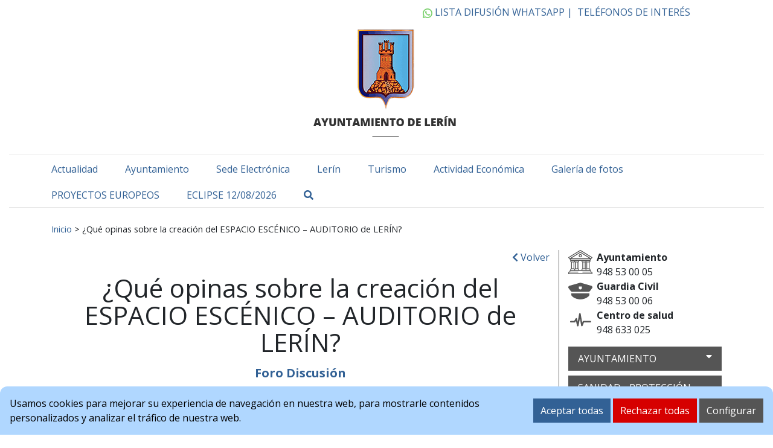

--- FILE ---
content_type: text/html; charset=UTF-8
request_url: https://www.lerin.es/que-opinas-sobre-la-creacion-del-espacio-escenico-auditorio-de-lerin/
body_size: 15521
content:
<!DOCTYPE html><html
lang=es-ES><head><style>img.lazy{min-height:1px}</style><link
rel=preload href=https://www.lerin.es/wp-content/plugins/w3-total-cache/pub/js/lazyload.min.js as=script><meta
charset="UTF-8"><meta
name="viewport" content="width=device-width, initial-scale=1"><link
rel=profile href=https://gmpg.org/xfn/11><meta
name='robots' content='index, follow, max-image-preview:large, max-snippet:-1, max-video-preview:-1'><link
rel=alternate hreflang=es href=https://www.lerin.es/que-opinas-sobre-la-creacion-del-espacio-escenico-auditorio-de-lerin/ ><link
rel=alternate hreflang=x-default href=https://www.lerin.es/que-opinas-sobre-la-creacion-del-espacio-escenico-auditorio-de-lerin/ ><style>/*<![CDATA[*/:root {
            --portales-animsa-primary: #326195;
            --portales-animsa-secondary: #555555;
            --portales-animsa-primary-alt: ;
            --portales-animsa-secondary-alt: ;
            --portales-animsa-background-color: ;

            --portales-animsa-titulos: #326195;
            --portales-animsa-titulos_hover: #555555;
            --portales-animsa-secciones: #326195;
            --portales-animsa-fechas: #326195;
            --portales-animsa-iconos: #555555;
            --portales-animsa-iconosmm: ;
            --portales-animsa-lineas: #555555;
            --portales-animsa-enlaces: #326195;
            --portales-animsa-enlaces_hover: #555555;
            --portales-animsa-enlaces_pie: #326195;
            --portales-animsa-enlaces_pie_hover: #555555;
            --portales-animsa-titulo_widget: #326195;
            --portales-animsa-contenido_widget: #555555;
            --portales-animsa-menu_color: #555555;
            --portales-animsa-menu_hover: #326195;
            --portales-animsa-titulo_post: #555555;
            --portales-animsa-entradilla: #326195;
            --portales-animsa-btn_txt: #ffffff;
            --portales-animsa-btn_bg: #555555;

            --portales-animsa-header-logo-bg: transparent;
            --portales-animsa-top-sidebar-bg-color: transparent;
            --portales-animsa-menu-bg-color: transparent;
            --portales-animsa-menu-text-color: #000000;
            --portales-animsa-logo-contianer-bg-image: url();
            --portales-animsa-menu-text-color-hover: ;
            --portales-animsa-menu-bg-color-hover: ;

            --portales-animsa-selector-idiomas: url(308);
            --portales-animsa-font-titles: Open Sans, sans-serif, system-ui;
            --portales-animsa-font-txt: Open Sans, sans-serif, system-ui;
            --portales-animsa-noticia-destacada: transparent;

            --portales-animsa-titulo-avisos: #326195;

                }/*]]>*/</style><title>¿Qué opinas sobre la creación del ESPACIO ESCÉNICO - AUDITORIO de LERÍN? - Ayuntamiento de Lerín</title><link
rel=canonical href=https://www.lerin.es/que-opinas-sobre-la-creacion-del-espacio-escenico-auditorio-de-lerin/ ><meta
property="og:locale" content="es_ES"><meta
property="og:type" content="article"><meta
property="og:title" content="¿Qué opinas sobre la creación del ESPACIO ESCÉNICO - AUDITORIO de LERÍN? - Ayuntamiento de Lerín"><meta
property="og:description" content="Centro cultural y auditorio"><meta
property="og:url" content="https://www.lerin.es/que-opinas-sobre-la-creacion-del-espacio-escenico-auditorio-de-lerin/"><meta
property="og:site_name" content="Ayuntamiento de Lerín"><meta
property="article:published_time" content="2021-03-08T12:14:29+00:00"><meta
property="article:modified_time" content="2021-04-19T10:29:34+00:00"><meta
name="twitter:card" content="summary_large_image"><meta
name="twitter:label1" content="Escrito por"><meta
name="twitter:data1" content=""> <script type=application/ld+json class=yoast-schema-graph>{"@context":"https://schema.org","@graph":[{"@type":"WebPage","@id":"https://www.lerin.es/que-opinas-sobre-la-creacion-del-espacio-escenico-auditorio-de-lerin/","url":"https://www.lerin.es/que-opinas-sobre-la-creacion-del-espacio-escenico-auditorio-de-lerin/","name":"¿Qué opinas sobre la creación del ESPACIO ESCÉNICO - AUDITORIO de LERÍN? - Ayuntamiento de Lerín","isPartOf":{"@id":"https://www.lerin.es/#website"},"datePublished":"2021-03-08T12:14:29+00:00","dateModified":"2021-04-19T10:29:34+00:00","author":{"@id":""},"breadcrumb":{"@id":"https://www.lerin.es/que-opinas-sobre-la-creacion-del-espacio-escenico-auditorio-de-lerin/#breadcrumb"},"inLanguage":"es","potentialAction":[{"@type":"ReadAction","target":["https://www.lerin.es/que-opinas-sobre-la-creacion-del-espacio-escenico-auditorio-de-lerin/"]}]},{"@type":"BreadcrumbList","@id":"https://www.lerin.es/que-opinas-sobre-la-creacion-del-espacio-escenico-auditorio-de-lerin/#breadcrumb","itemListElement":[{"@type":"ListItem","position":1,"name":"Home","item":"https://www.lerin.es/"},{"@type":"ListItem","position":2,"name":"¿Qué opinas sobre la creación del ESPACIO ESCÉNICO &#8211; AUDITORIO de LERÍN?"}]},{"@type":"WebSite","@id":"https://www.lerin.es/#website","url":"https://www.lerin.es/","name":"Ayuntamiento de Lerín","description":"Otro sitio más de Sitios Desarrollo portales ANIMSA","potentialAction":[{"@type":"SearchAction","target":{"@type":"EntryPoint","urlTemplate":"https://www.lerin.es/?s={search_term_string}"},"query-input":"required name=search_term_string"}],"inLanguage":"es"},{"@type":"Person","@id":"","url":"https://www.lerin.es/author/"}]}</script> <link
rel=dns-prefetch href=//consentimientos.com><link
rel=dns-prefetch href=//fonts.googleapis.com>
 <script src="//www.googletagmanager.com/gtag/js?id=G-CFE4DLNZ7J"  data-cfasync=false data-wpfc-render=false async></script> <script data-cfasync=false data-wpfc-render=false>var em_version = '7.25.0';
				var em_track_user = true;
				var em_no_track_reason = '';
								var ExactMetricsDefaultLocations = {"page_location":"https:\/\/www.lerin.es\/que-opinas-sobre-la-creacion-del-espacio-escenico-auditorio-de-lerin\/","page_referrer":"https:\/\/www.lerin.es\/que-opinas-sobre-la-creacion-del-espacio-escenico-auditorio-de-lerin"};
				if ( typeof ExactMetricsPrivacyGuardFilter === 'function' ) {
					var ExactMetricsLocations = (typeof ExactMetricsExcludeQuery === 'object') ? ExactMetricsPrivacyGuardFilter( ExactMetricsExcludeQuery ) : ExactMetricsPrivacyGuardFilter( ExactMetricsDefaultLocations );
				} else {
					var ExactMetricsLocations = (typeof ExactMetricsExcludeQuery === 'object') ? ExactMetricsExcludeQuery : ExactMetricsDefaultLocations;
				}

								var disableStrs = [
										'ga-disable-G-CFE4DLNZ7J',
									];

				/* Function to detect opted out users */
				function __gtagTrackerIsOptedOut() {
					for (var index = 0; index < disableStrs.length; index++) {
						if (document.cookie.indexOf(disableStrs[index] + '=true') > -1) {
							return true;
						}
					}

					return false;
				}

				/* Disable tracking if the opt-out cookie exists. */
				if (__gtagTrackerIsOptedOut()) {
					for (var index = 0; index < disableStrs.length; index++) {
						window[disableStrs[index]] = true;
					}
				}

				/* Opt-out function */
				function __gtagTrackerOptout() {
					for (var index = 0; index < disableStrs.length; index++) {
						document.cookie = disableStrs[index] + '=true; expires=Thu, 31 Dec 2099 23:59:59 UTC; path=/';
						window[disableStrs[index]] = true;
					}
				}

				if ('undefined' === typeof gaOptout) {
					function gaOptout() {
						__gtagTrackerOptout();
					}
				}
								window.dataLayer = window.dataLayer || [];

				window.ExactMetricsDualTracker = {
					helpers: {},
					trackers: {},
				};
				if (em_track_user) {
					function __gtagDataLayer() {
						dataLayer.push(arguments);
					}

					function __gtagTracker(type, name, parameters) {
						if (!parameters) {
							parameters = {};
						}

						if (parameters.send_to) {
							__gtagDataLayer.apply(null, arguments);
							return;
						}

						if (type === 'event') {
														parameters.send_to = exactmetrics_frontend.v4_id;
							var hookName = name;
							if (typeof parameters['event_category'] !== 'undefined') {
								hookName = parameters['event_category'] + ':' + name;
							}

							if (typeof ExactMetricsDualTracker.trackers[hookName] !== 'undefined') {
								ExactMetricsDualTracker.trackers[hookName](parameters);
							} else {
								__gtagDataLayer('event', name, parameters);
							}
							
						} else {
							__gtagDataLayer.apply(null, arguments);
						}
					}

					__gtagTracker('js', new Date());
					__gtagTracker('set', {
						'developer_id.dNDMyYj': true,
											});
					if ( ExactMetricsLocations.page_location ) {
						__gtagTracker('set', ExactMetricsLocations);
					}
										__gtagTracker('config', 'G-CFE4DLNZ7J', {"forceSSL":"true"} );
															window.gtag = __gtagTracker;										(function () {
						/* https://developers.google.com/analytics/devguides/collection/analyticsjs/ */
						/* ga and __gaTracker compatibility shim. */
						var noopfn = function () {
							return null;
						};
						var newtracker = function () {
							return new Tracker();
						};
						var Tracker = function () {
							return null;
						};
						var p = Tracker.prototype;
						p.get = noopfn;
						p.set = noopfn;
						p.send = function () {
							var args = Array.prototype.slice.call(arguments);
							args.unshift('send');
							__gaTracker.apply(null, args);
						};
						var __gaTracker = function () {
							var len = arguments.length;
							if (len === 0) {
								return;
							}
							var f = arguments[len - 1];
							if (typeof f !== 'object' || f === null || typeof f.hitCallback !== 'function') {
								if ('send' === arguments[0]) {
									var hitConverted, hitObject = false, action;
									if ('event' === arguments[1]) {
										if ('undefined' !== typeof arguments[3]) {
											hitObject = {
												'eventAction': arguments[3],
												'eventCategory': arguments[2],
												'eventLabel': arguments[4],
												'value': arguments[5] ? arguments[5] : 1,
											}
										}
									}
									if ('pageview' === arguments[1]) {
										if ('undefined' !== typeof arguments[2]) {
											hitObject = {
												'eventAction': 'page_view',
												'page_path': arguments[2],
											}
										}
									}
									if (typeof arguments[2] === 'object') {
										hitObject = arguments[2];
									}
									if (typeof arguments[5] === 'object') {
										Object.assign(hitObject, arguments[5]);
									}
									if ('undefined' !== typeof arguments[1].hitType) {
										hitObject = arguments[1];
										if ('pageview' === hitObject.hitType) {
											hitObject.eventAction = 'page_view';
										}
									}
									if (hitObject) {
										action = 'timing' === arguments[1].hitType ? 'timing_complete' : hitObject.eventAction;
										hitConverted = mapArgs(hitObject);
										__gtagTracker('event', action, hitConverted);
									}
								}
								return;
							}

							function mapArgs(args) {
								var arg, hit = {};
								var gaMap = {
									'eventCategory': 'event_category',
									'eventAction': 'event_action',
									'eventLabel': 'event_label',
									'eventValue': 'event_value',
									'nonInteraction': 'non_interaction',
									'timingCategory': 'event_category',
									'timingVar': 'name',
									'timingValue': 'value',
									'timingLabel': 'event_label',
									'page': 'page_path',
									'location': 'page_location',
									'title': 'page_title',
									'referrer' : 'page_referrer',
								};
								for (arg in args) {
																		if (!(!args.hasOwnProperty(arg) || !gaMap.hasOwnProperty(arg))) {
										hit[gaMap[arg]] = args[arg];
									} else {
										hit[arg] = args[arg];
									}
								}
								return hit;
							}

							try {
								f.hitCallback();
							} catch (ex) {
							}
						};
						__gaTracker.create = newtracker;
						__gaTracker.getByName = newtracker;
						__gaTracker.getAll = function () {
							return [];
						};
						__gaTracker.remove = noopfn;
						__gaTracker.loaded = true;
						window['__gaTracker'] = __gaTracker;
					})();
									} else {
										console.log("");
					(function () {
						function __gtagTracker() {
							return null;
						}

						window['__gtagTracker'] = __gtagTracker;
						window['gtag'] = __gtagTracker;
					})();
									}</script>  <script>/*<![CDATA[*/window._wpemojiSettings = {"baseUrl":"https:\/\/s.w.org\/images\/core\/emoji\/14.0.0\/72x72\/","ext":".png","svgUrl":"https:\/\/s.w.org\/images\/core\/emoji\/14.0.0\/svg\/","svgExt":".svg","source":{"concatemoji":"https:\/\/www.lerin.es\/wp-includes\/js\/wp-emoji-release.min.js"}};
/*! This file is auto-generated */
!function(i,n){var o,s,e;function c(e){try{var t={supportTests:e,timestamp:(new Date).valueOf()};sessionStorage.setItem(o,JSON.stringify(t))}catch(e){}}function p(e,t,n){e.clearRect(0,0,e.canvas.width,e.canvas.height),e.fillText(t,0,0);var t=new Uint32Array(e.getImageData(0,0,e.canvas.width,e.canvas.height).data),r=(e.clearRect(0,0,e.canvas.width,e.canvas.height),e.fillText(n,0,0),new Uint32Array(e.getImageData(0,0,e.canvas.width,e.canvas.height).data));return t.every(function(e,t){return e===r[t]})}function u(e,t,n){switch(t){case"flag":return n(e,"\ud83c\udff3\ufe0f\u200d\u26a7\ufe0f","\ud83c\udff3\ufe0f\u200b\u26a7\ufe0f")?!1:!n(e,"\ud83c\uddfa\ud83c\uddf3","\ud83c\uddfa\u200b\ud83c\uddf3")&&!n(e,"\ud83c\udff4\udb40\udc67\udb40\udc62\udb40\udc65\udb40\udc6e\udb40\udc67\udb40\udc7f","\ud83c\udff4\u200b\udb40\udc67\u200b\udb40\udc62\u200b\udb40\udc65\u200b\udb40\udc6e\u200b\udb40\udc67\u200b\udb40\udc7f");case"emoji":return!n(e,"\ud83e\udef1\ud83c\udffb\u200d\ud83e\udef2\ud83c\udfff","\ud83e\udef1\ud83c\udffb\u200b\ud83e\udef2\ud83c\udfff")}return!1}function f(e,t,n){var r="undefined"!=typeof WorkerGlobalScope&&self instanceof WorkerGlobalScope?new OffscreenCanvas(300,150):i.createElement("canvas"),a=r.getContext("2d",{willReadFrequently:!0}),o=(a.textBaseline="top",a.font="600 32px Arial",{});return e.forEach(function(e){o[e]=t(a,e,n)}),o}function t(e){var t=i.createElement("script");t.src=e,t.defer=!0,i.head.appendChild(t)}"undefined"!=typeof Promise&&(o="wpEmojiSettingsSupports",s=["flag","emoji"],n.supports={everything:!0,everythingExceptFlag:!0},e=new Promise(function(e){i.addEventListener("DOMContentLoaded",e,{once:!0})}),new Promise(function(t){var n=function(){try{var e=JSON.parse(sessionStorage.getItem(o));if("object"==typeof e&&"number"==typeof e.timestamp&&(new Date).valueOf()<e.timestamp+604800&&"object"==typeof e.supportTests)return e.supportTests}catch(e){}return null}();if(!n){if("undefined"!=typeof Worker&&"undefined"!=typeof OffscreenCanvas&&"undefined"!=typeof URL&&URL.createObjectURL&&"undefined"!=typeof Blob)try{var e="postMessage("+f.toString()+"("+[JSON.stringify(s),u.toString(),p.toString()].join(",")+"));",r=new Blob([e],{type:"text/javascript"}),a=new Worker(URL.createObjectURL(r),{name:"wpTestEmojiSupports"});return void(a.onmessage=function(e){c(n=e.data),a.terminate(),t(n)})}catch(e){}c(n=f(s,u,p))}t(n)}).then(function(e){for(var t in e)n.supports[t]=e[t],n.supports.everything=n.supports.everything&&n.supports[t],"flag"!==t&&(n.supports.everythingExceptFlag=n.supports.everythingExceptFlag&&n.supports[t]);n.supports.everythingExceptFlag=n.supports.everythingExceptFlag&&!n.supports.flag,n.DOMReady=!1,n.readyCallback=function(){n.DOMReady=!0}}).then(function(){return e}).then(function(){var e;n.supports.everything||(n.readyCallback(),(e=n.source||{}).concatemoji?t(e.concatemoji):e.wpemoji&&e.twemoji&&(t(e.twemoji),t(e.wpemoji)))}))}((window,document),window._wpemojiSettings);/*]]>*/</script> <style id=wp-emoji-styles-inline-css>img.wp-smiley, img.emoji {
		display: inline !important;
		border: none !important;
		box-shadow: none !important;
		height: 1em !important;
		width: 1em !important;
		margin: 0 0.07em !important;
		vertical-align: -0.1em !important;
		background: none !important;
		padding: 0 !important;
	}</style><link
rel=stylesheet href=https://www.lerin.es/wp-content/cache/minify/9c93e.css media=all><style id=classic-theme-styles-inline-css>/*! This file is auto-generated */
.wp-block-button__link{color:#fff;background-color:#32373c;border-radius:9999px;box-shadow:none;text-decoration:none;padding:calc(.667em + 2px) calc(1.333em + 2px);font-size:1.125em}.wp-block-file__button{background:#32373c;color:#fff;text-decoration:none}</style><style id=global-styles-inline-css>/*<![CDATA[*/body{--wp--preset--color--black: #000000;--wp--preset--color--cyan-bluish-gray: #abb8c3;--wp--preset--color--white: #ffffff;--wp--preset--color--pale-pink: #f78da7;--wp--preset--color--vivid-red: #cf2e2e;--wp--preset--color--luminous-vivid-orange: #ff6900;--wp--preset--color--luminous-vivid-amber: #fcb900;--wp--preset--color--light-green-cyan: #7bdcb5;--wp--preset--color--vivid-green-cyan: #00d084;--wp--preset--color--pale-cyan-blue: #8ed1fc;--wp--preset--color--vivid-cyan-blue: #0693e3;--wp--preset--color--vivid-purple: #9b51e0;--wp--preset--gradient--vivid-cyan-blue-to-vivid-purple: linear-gradient(135deg,rgba(6,147,227,1) 0%,rgb(155,81,224) 100%);--wp--preset--gradient--light-green-cyan-to-vivid-green-cyan: linear-gradient(135deg,rgb(122,220,180) 0%,rgb(0,208,130) 100%);--wp--preset--gradient--luminous-vivid-amber-to-luminous-vivid-orange: linear-gradient(135deg,rgba(252,185,0,1) 0%,rgba(255,105,0,1) 100%);--wp--preset--gradient--luminous-vivid-orange-to-vivid-red: linear-gradient(135deg,rgba(255,105,0,1) 0%,rgb(207,46,46) 100%);--wp--preset--gradient--very-light-gray-to-cyan-bluish-gray: linear-gradient(135deg,rgb(238,238,238) 0%,rgb(169,184,195) 100%);--wp--preset--gradient--cool-to-warm-spectrum: linear-gradient(135deg,rgb(74,234,220) 0%,rgb(151,120,209) 20%,rgb(207,42,186) 40%,rgb(238,44,130) 60%,rgb(251,105,98) 80%,rgb(254,248,76) 100%);--wp--preset--gradient--blush-light-purple: linear-gradient(135deg,rgb(255,206,236) 0%,rgb(152,150,240) 100%);--wp--preset--gradient--blush-bordeaux: linear-gradient(135deg,rgb(254,205,165) 0%,rgb(254,45,45) 50%,rgb(107,0,62) 100%);--wp--preset--gradient--luminous-dusk: linear-gradient(135deg,rgb(255,203,112) 0%,rgb(199,81,192) 50%,rgb(65,88,208) 100%);--wp--preset--gradient--pale-ocean: linear-gradient(135deg,rgb(255,245,203) 0%,rgb(182,227,212) 50%,rgb(51,167,181) 100%);--wp--preset--gradient--electric-grass: linear-gradient(135deg,rgb(202,248,128) 0%,rgb(113,206,126) 100%);--wp--preset--gradient--midnight: linear-gradient(135deg,rgb(2,3,129) 0%,rgb(40,116,252) 100%);--wp--preset--font-size--small: 13px;--wp--preset--font-size--medium: 20px;--wp--preset--font-size--large: 36px;--wp--preset--font-size--x-large: 42px;--wp--preset--spacing--20: 0.44rem;--wp--preset--spacing--30: 0.67rem;--wp--preset--spacing--40: 1rem;--wp--preset--spacing--50: 1.5rem;--wp--preset--spacing--60: 2.25rem;--wp--preset--spacing--70: 3.38rem;--wp--preset--spacing--80: 5.06rem;--wp--preset--shadow--natural: 6px 6px 9px rgba(0, 0, 0, 0.2);--wp--preset--shadow--deep: 12px 12px 50px rgba(0, 0, 0, 0.4);--wp--preset--shadow--sharp: 6px 6px 0px rgba(0, 0, 0, 0.2);--wp--preset--shadow--outlined: 6px 6px 0px -3px rgba(255, 255, 255, 1), 6px 6px rgba(0, 0, 0, 1);--wp--preset--shadow--crisp: 6px 6px 0px rgba(0, 0, 0, 1);}:where(.is-layout-flex){gap: 0.5em;}:where(.is-layout-grid){gap: 0.5em;}body .is-layout-flow > .alignleft{float: left;margin-inline-start: 0;margin-inline-end: 2em;}body .is-layout-flow > .alignright{float: right;margin-inline-start: 2em;margin-inline-end: 0;}body .is-layout-flow > .aligncenter{margin-left: auto !important;margin-right: auto !important;}body .is-layout-constrained > .alignleft{float: left;margin-inline-start: 0;margin-inline-end: 2em;}body .is-layout-constrained > .alignright{float: right;margin-inline-start: 2em;margin-inline-end: 0;}body .is-layout-constrained > .aligncenter{margin-left: auto !important;margin-right: auto !important;}body .is-layout-constrained > :where(:not(.alignleft):not(.alignright):not(.alignfull)){max-width: var(--wp--style--global--content-size);margin-left: auto !important;margin-right: auto !important;}body .is-layout-constrained > .alignwide{max-width: var(--wp--style--global--wide-size);}body .is-layout-flex{display: flex;}body .is-layout-flex{flex-wrap: wrap;align-items: center;}body .is-layout-flex > *{margin: 0;}body .is-layout-grid{display: grid;}body .is-layout-grid > *{margin: 0;}:where(.wp-block-columns.is-layout-flex){gap: 2em;}:where(.wp-block-columns.is-layout-grid){gap: 2em;}:where(.wp-block-post-template.is-layout-flex){gap: 1.25em;}:where(.wp-block-post-template.is-layout-grid){gap: 1.25em;}.has-black-color{color: var(--wp--preset--color--black) !important;}.has-cyan-bluish-gray-color{color: var(--wp--preset--color--cyan-bluish-gray) !important;}.has-white-color{color: var(--wp--preset--color--white) !important;}.has-pale-pink-color{color: var(--wp--preset--color--pale-pink) !important;}.has-vivid-red-color{color: var(--wp--preset--color--vivid-red) !important;}.has-luminous-vivid-orange-color{color: var(--wp--preset--color--luminous-vivid-orange) !important;}.has-luminous-vivid-amber-color{color: var(--wp--preset--color--luminous-vivid-amber) !important;}.has-light-green-cyan-color{color: var(--wp--preset--color--light-green-cyan) !important;}.has-vivid-green-cyan-color{color: var(--wp--preset--color--vivid-green-cyan) !important;}.has-pale-cyan-blue-color{color: var(--wp--preset--color--pale-cyan-blue) !important;}.has-vivid-cyan-blue-color{color: var(--wp--preset--color--vivid-cyan-blue) !important;}.has-vivid-purple-color{color: var(--wp--preset--color--vivid-purple) !important;}.has-black-background-color{background-color: var(--wp--preset--color--black) !important;}.has-cyan-bluish-gray-background-color{background-color: var(--wp--preset--color--cyan-bluish-gray) !important;}.has-white-background-color{background-color: var(--wp--preset--color--white) !important;}.has-pale-pink-background-color{background-color: var(--wp--preset--color--pale-pink) !important;}.has-vivid-red-background-color{background-color: var(--wp--preset--color--vivid-red) !important;}.has-luminous-vivid-orange-background-color{background-color: var(--wp--preset--color--luminous-vivid-orange) !important;}.has-luminous-vivid-amber-background-color{background-color: var(--wp--preset--color--luminous-vivid-amber) !important;}.has-light-green-cyan-background-color{background-color: var(--wp--preset--color--light-green-cyan) !important;}.has-vivid-green-cyan-background-color{background-color: var(--wp--preset--color--vivid-green-cyan) !important;}.has-pale-cyan-blue-background-color{background-color: var(--wp--preset--color--pale-cyan-blue) !important;}.has-vivid-cyan-blue-background-color{background-color: var(--wp--preset--color--vivid-cyan-blue) !important;}.has-vivid-purple-background-color{background-color: var(--wp--preset--color--vivid-purple) !important;}.has-black-border-color{border-color: var(--wp--preset--color--black) !important;}.has-cyan-bluish-gray-border-color{border-color: var(--wp--preset--color--cyan-bluish-gray) !important;}.has-white-border-color{border-color: var(--wp--preset--color--white) !important;}.has-pale-pink-border-color{border-color: var(--wp--preset--color--pale-pink) !important;}.has-vivid-red-border-color{border-color: var(--wp--preset--color--vivid-red) !important;}.has-luminous-vivid-orange-border-color{border-color: var(--wp--preset--color--luminous-vivid-orange) !important;}.has-luminous-vivid-amber-border-color{border-color: var(--wp--preset--color--luminous-vivid-amber) !important;}.has-light-green-cyan-border-color{border-color: var(--wp--preset--color--light-green-cyan) !important;}.has-vivid-green-cyan-border-color{border-color: var(--wp--preset--color--vivid-green-cyan) !important;}.has-pale-cyan-blue-border-color{border-color: var(--wp--preset--color--pale-cyan-blue) !important;}.has-vivid-cyan-blue-border-color{border-color: var(--wp--preset--color--vivid-cyan-blue) !important;}.has-vivid-purple-border-color{border-color: var(--wp--preset--color--vivid-purple) !important;}.has-vivid-cyan-blue-to-vivid-purple-gradient-background{background: var(--wp--preset--gradient--vivid-cyan-blue-to-vivid-purple) !important;}.has-light-green-cyan-to-vivid-green-cyan-gradient-background{background: var(--wp--preset--gradient--light-green-cyan-to-vivid-green-cyan) !important;}.has-luminous-vivid-amber-to-luminous-vivid-orange-gradient-background{background: var(--wp--preset--gradient--luminous-vivid-amber-to-luminous-vivid-orange) !important;}.has-luminous-vivid-orange-to-vivid-red-gradient-background{background: var(--wp--preset--gradient--luminous-vivid-orange-to-vivid-red) !important;}.has-very-light-gray-to-cyan-bluish-gray-gradient-background{background: var(--wp--preset--gradient--very-light-gray-to-cyan-bluish-gray) !important;}.has-cool-to-warm-spectrum-gradient-background{background: var(--wp--preset--gradient--cool-to-warm-spectrum) !important;}.has-blush-light-purple-gradient-background{background: var(--wp--preset--gradient--blush-light-purple) !important;}.has-blush-bordeaux-gradient-background{background: var(--wp--preset--gradient--blush-bordeaux) !important;}.has-luminous-dusk-gradient-background{background: var(--wp--preset--gradient--luminous-dusk) !important;}.has-pale-ocean-gradient-background{background: var(--wp--preset--gradient--pale-ocean) !important;}.has-electric-grass-gradient-background{background: var(--wp--preset--gradient--electric-grass) !important;}.has-midnight-gradient-background{background: var(--wp--preset--gradient--midnight) !important;}.has-small-font-size{font-size: var(--wp--preset--font-size--small) !important;}.has-medium-font-size{font-size: var(--wp--preset--font-size--medium) !important;}.has-large-font-size{font-size: var(--wp--preset--font-size--large) !important;}.has-x-large-font-size{font-size: var(--wp--preset--font-size--x-large) !important;}
.wp-block-navigation a:where(:not(.wp-element-button)){color: inherit;}
:where(.wp-block-post-template.is-layout-flex){gap: 1.25em;}:where(.wp-block-post-template.is-layout-grid){gap: 1.25em;}
:where(.wp-block-columns.is-layout-flex){gap: 2em;}:where(.wp-block-columns.is-layout-grid){gap: 2em;}
.wp-block-pullquote{font-size: 1.5em;line-height: 1.6;}/*]]>*/</style><link
rel=stylesheet href=https://www.lerin.es/wp-content/cache/minify/42ec9.css media=all><link
rel=stylesheet id=google-fonts-css href='https://fonts.googleapis.com/css?family=Open+Sans%3A300%2Cregular%2C500%2C700%2C300italic%2C500italic%2C700italic%3Dlatin' type=text/css media=all><link
rel=stylesheet href=https://www.lerin.es/wp-content/cache/minify/02f74.css media=all> <script src=https://www.lerin.es/wp-content/plugins/google-analytics-dashboard-for-wp/assets/js/frontend-gtag.min.js id=exactmetrics-frontend-script-js></script> <script data-cfasync=false data-wpfc-render=false id=exactmetrics-frontend-script-js-extra>var exactmetrics_frontend = {"js_events_tracking":"true","download_extensions":"zip,mp3,mpeg,pdf,docx,pptx,xlsx,rar","inbound_paths":"[{\"path\":\"\\\/go\\\/\",\"label\":\"affiliate\"},{\"path\":\"\\\/recommend\\\/\",\"label\":\"affiliate\"}]","home_url":"https:\/\/www.lerin.es","hash_tracking":"false","v4_id":"G-CFE4DLNZ7J"};</script> <script src=https://www.lerin.es/wp-includes/js/jquery/jquery.min.js id=jquery-core-js></script> <script src=https://www.lerin.es/wp-includes/js/jquery/jquery-migrate.min.js id=jquery-migrate-js></script> <script src=https://consentimientos.com/webservice/gfm_consentimientos_b.js id=gfm-consentimientos-js></script> <link
rel=https://api.w.org/ href=https://www.lerin.es/wp-json/ ><link
rel=alternate type=application/json href=https://www.lerin.es/wp-json/wp/v2/posts/12436><link
rel=EditURI type=application/rsd+xml title=RSD href=https://www.lerin.es/xmlrpc.php?rsd><link
rel=shortlink href='https://www.lerin.es/?p=12436'><link
rel=alternate type=application/json+oembed href="https://www.lerin.es/wp-json/oembed/1.0/embed?url=https%3A%2F%2Fwww.lerin.es%2Fque-opinas-sobre-la-creacion-del-espacio-escenico-auditorio-de-lerin%2F"><link
rel=alternate type=text/xml+oembed href="https://www.lerin.es/wp-json/oembed/1.0/embed?url=https%3A%2F%2Fwww.lerin.es%2Fque-opinas-sobre-la-creacion-del-espacio-escenico-auditorio-de-lerin%2F&#038;format=xml"><meta
name="generator" content="WPML ver:4.6.9 stt:2;"><style>.block { background-color:#326195 !important; } .btn-desplegable, { background: #326195 !important; } .btn-desplegable:hover { border-color: #326195 !important; } #btnSeguir3 { color: #326195 !important; } #btnSeguir3:hover { background: #326195 !important; color: white !important; } .subt { color: #326195 !important;} #capa1, #capa2, #capa3 { border:2px solid #326195 !important; } .titulo-seccion { color: #555555 !important; } .info a:hover { color: #555555!important;} .circulo { background: #555555 !important;} /*#main ::selection { background: #555555 }*/ svg circle{ fill: #326195; }</style><style>/*<![CDATA[*/html:root {
            --cookies-animsa-background: #b0d7ff;--cookies-animsa-background-text: #000000;--cookies-animsa-primary: #326195;--cookies-animsa-primary-text: #FFFFFF;--cookies-animsa-reject: #d60000;--cookies-animsa-reject-text: #FFFFFF;--cookies-animsa-config: #555555;--cookies-animsa-config-text: #FFFFFF;            }/*]]>*/</style><meta
property="og:locale" content="es"><meta
property="og:site_name" content="Ayuntamiento de Lerín"><meta
property="og:url" content="https://www.lerin.es/que-opinas-sobre-la-creacion-del-espacio-escenico-auditorio-de-lerin/"><meta
property="og:type" content="article"><meta
property="og:title" content="¿Qué opinas sobre la creación del ESPACIO ESCÉNICO &#8211; AUDITORIO de LERÍN?"><meta
property="og:description" content="Centro cultural y auditorio"><meta
property="og:image" content="https://www.lerin.es/wp-content/uploads/2021/12/escudo_lerin.png"><meta
name="twitter:card" content="summary_large_image"><meta
name="twitter:description" content="Centro cultural y auditorio"><meta
name="twitter:title" content="¿Qué opinas sobre la creación del ESPACIO ESCÉNICO &#8211; AUDITORIO de LERÍN?"><meta
name="twitter:image" content="https://www.lerin.es/wp-content/uploads/2021/12/escudo_lerin.png"><link
rel=icon href=https://www.lerin.es/wp-content/uploads/2021/12/favicon-lerin-115x115.png sizes=32x32><link
rel=icon href=https://www.lerin.es/wp-content/uploads/2021/12/favicon-lerin.png sizes=192x192><link
rel=apple-touch-icon href=https://www.lerin.es/wp-content/uploads/2021/12/favicon-lerin.png><meta
name="msapplication-TileImage" content="https://www.lerin.es/wp-content/uploads/2021/12/favicon-lerin.png"></head><body
data-rsssl=1 class="post-template-default single single-post postid-12436 single-format-standard">
<a
class="skip-link sr-only" href=#content>Ir al contenido</a><header
class=container-fluid><h1 class="sr-only">Ayuntamiento de Lerín</h1><div
class=container><div
id=widgets-top class><div
class="w-100 row justify-content-end"><div
class="col-12 col-md"><div
class="top-sidebar top-right-sidebar"><aside
id=custom_html-4 class="widget_text widget widget_custom_html"><div
class="textwidget custom-html-widget"><a
title=Enlace_inicio href=http://www.cortes.es/ ></a><div
class="row mt-2"><div
style="width:28em; ">
<a
style="margin-right: 1%;" class=enlaces_cab href=https://www.lerin.es/lista-de-difusion-de-whatsapp/ ><img
class=lazy alt=logo_whatsapp src="data:image/svg+xml,%3Csvg%20xmlns='http://www.w3.org/2000/svg'%20viewBox='0%200%201%201'%3E%3C/svg%3E" data-src=/wp-content/uploads/2019/11/whatsapp.png style=width:1em;> LISTA DIFUSIÓN WHATSAPP  |</a>
<a
style="margin-right: 1%;" class=enlaces_cab href=/cortes/telefonos-de-interes/ >TELÉFONOS DE INTERÉS</a></div></div></div></aside><aside
id=rrss_cabecera-2 class="widget widget_widgetrrss"><ul
class="list-inline rrss"></ul></aside></div></div></div></div></div><div
id=logo class="container mb-4 text-center">
<a
href=https://www.lerin.es>
<img
class=lazy src="data:image/svg+xml,%3Csvg%20xmlns='http://www.w3.org/2000/svg'%20viewBox='0%200%20384%20200'%3E%3C/svg%3E" data-src=https://www.lerin.es/wp-content/uploads/2021/12/escudo_lerin.png alt="Escudo del Ayuntamiento">
</a></div><div
class=menu-container><div
id=menu-container class=menu-principal-container><div
class="open-menu d-lg-none"><i
class="fas fa-bars fa-2x"></i></div><div
class="close-menu d-lg-none d-none"><i
class="fas fa-times fa-2x"></i></div><div
class="main-menu container d-lg-block d-none"><ul
id=menu-principal class=list-inline>
<li
class='menu-item menu-item-type-post_type menu-item-object-page menu-item-has-children'><a
href=https://www.lerin.es/actualidad/ aria-expanded=false aria-haspopup=true>Actualidad <span
class='fas fa-chevron-down float-right d-lg-none'></span></a><ul
class='sub-menu menu-depth-0'>
<li
class='menu-item menu-item-type-post_type_archive menu-item-object-eventos'><a
href=https://www.lerin.es/eventos/ >Agenda </a></li><li
class='menu-item menu-item-type-post_type_archive menu-item-object-noticias'><a
href=https://www.lerin.es/noticias/ >Noticias </a></li><li
class='menu-item menu-item-type-post_type menu-item-object-page'><a
href=https://www.lerin.es/actualidad/tablon/ >Tablón </a></li><li
class='menu-item menu-item-type-post_type menu-item-object-page'><a
href=https://www.lerin.es/actualidad/noticias-en-los-medios/ >Noticias en los medios </a></li><li
class='menu-item menu-item-type-post_type menu-item-object-page'><a
href=https://www.lerin.es/actualidad/canal-you-tube/ >Canal You Tube </a></li></ul></li><li
class='menu-item menu-item-type-post_type menu-item-object-page menu-item-has-children'><a
href=https://www.lerin.es/ayuntamiento/ aria-expanded=false aria-haspopup=true>Ayuntamiento <span
class='fas fa-chevron-down float-right d-lg-none'></span></a><ul
class='sub-menu menu-depth-0'>
<li
class='menu-item menu-item-type-post_type menu-item-object-page'><a
href=https://www.lerin.es/ayuntamiento/saludo/ >Saludo </a></li><li
class='menu-item menu-item-type-post_type menu-item-object-page menu-item-has-children'><a
href=https://www.lerin.es/ayuntamiento/organizacion-municipal/ aria-expanded=false aria-haspopup=true>Organización municipal <span
class='fas fa-chevron-down float-right d-lg-none'></span></a><ul
class='sub-menu menu-depth-1'>
<li
class='menu-item menu-item-type-post_type menu-item-object-page'><a
href=https://www.lerin.es/ayuntamiento/organizacion-municipal/corporacion-municipal-2/ >Corporación municipal </a></li><li
class='menu-item menu-item-type-post_type menu-item-object-page'><a
href=https://www.lerin.es/ayuntamiento/organizacion-municipal/comisiones/ >Comisiones </a></li><li
class='menu-item menu-item-type-post_type menu-item-object-page'><a
href=https://www.lerin.es/ayuntamiento/organizacion-municipal/participacion-en-instituciones/ >Participación en Instituciones </a></li></ul></li><li
class='menu-item menu-item-type-post_type menu-item-object-page'><a
href=https://www.lerin.es/ayuntamiento/presupuesto/ >Presupuesto </a></li><li
class='menu-item menu-item-type-post_type menu-item-object-page'><a
href=https://www.lerin.es/ayuntamiento/calendario-del-contribuyente/ >Calendario del contribuyente </a></li><li
class='menu-item menu-item-type-post_type menu-item-object-page'><a
href=https://www.lerin.es/ayuntamiento/tasas-y-precios/ >Tasas y Precios </a></li><li
class='menu-item menu-item-type-post_type menu-item-object-page'><a
href=https://www.lerin.es/ayuntamiento/modelos-de-instancias/ >Modelos de instancias </a></li><li
class='menu-item menu-item-type-post_type menu-item-object-page'><a
href=https://www.lerin.es/ayuntamiento/ordenanzas/ >Ordenanzas </a></li><li
class='menu-item menu-item-type-post_type menu-item-object-page'><a
href=https://www.lerin.es/ayuntamiento/actas-municipales/ >Actas municipales </a></li><li
class='menu-item menu-item-type-post_type menu-item-object-page'><a
href=https://www.lerin.es/ayuntamiento/subvenciones/ >Subvenciones </a></li><li
class='menu-item menu-item-type-post_type menu-item-object-page menu-item-has-children'><a
href=https://www.lerin.es/ayuntamiento/012-2/ aria-expanded=false aria-haspopup=true>012 <span
class='fas fa-chevron-down float-right d-lg-none'></span></a><ul
class='sub-menu menu-depth-1'>
<li
class='menu-item menu-item-type-post_type menu-item-object-page'><a
href=https://www.lerin.es/ayuntamiento/012-2/consultas-012/ >Consultas 012 </a></li></ul></li></ul></li><li
class='menu-item menu-item-type-custom menu-item-object-custom'><a
href=https://sedeelectronica.lerin.es/ >Sede Electrónica </a></li><li
class='menu-item menu-item-type-post_type menu-item-object-page menu-item-has-children'><a
href=https://www.lerin.es/lerin/ aria-expanded=false aria-haspopup=true>Lerín <span
class='fas fa-chevron-down float-right d-lg-none'></span></a><ul
class='sub-menu menu-depth-0'>
<li
class='menu-item menu-item-type-post_type menu-item-object-page'><a
href=https://www.lerin.es/lerin/datos-de-interes/ >Datos de interés </a></li><li
class='menu-item menu-item-type-post_type menu-item-object-page menu-item-has-children'><a
href=https://www.lerin.es/lerin/servicios-de-interes/ aria-expanded=false aria-haspopup=true>Servicios de interés <span
class='fas fa-chevron-down float-right d-lg-none'></span></a><ul
class='sub-menu menu-depth-1'>
<li
class='menu-item menu-item-type-post_type menu-item-object-page'><a
href=https://www.lerin.es/lerin/servicios-de-interes/servicio-ayuntamiento/ >Servicio Ayuntamiento </a></li><li
class='menu-item menu-item-type-post_type menu-item-object-page'><a
href=https://www.lerin.es/lerin/servicios-de-interes/bienestar-social/ >Bienestar Social </a></li><li
class='menu-item menu-item-type-post_type menu-item-object-page'><a
href=https://www.lerin.es/lerin/servicios-de-interes/cultura/ >Cultura </a></li><li
class='menu-item menu-item-type-post_type menu-item-object-page'><a
href=https://www.lerin.es/lerin/servicios-de-interes/deportes/ >Deportes </a></li><li
class='menu-item menu-item-type-post_type menu-item-object-page'><a
href=https://www.lerin.es/lerin/servicios-de-interes/educacion/ >Educación </a></li><li
class='menu-item menu-item-type-post_type menu-item-object-page'><a
href=https://www.lerin.es/lerin/servicios-de-interes/sanidad/ >Sanidad </a></li><li
class='menu-item menu-item-type-post_type menu-item-object-page'><a
href=https://www.lerin.es/lerin/servicios-de-interes/urbanismo/ >Urbanismo </a></li><li
class='menu-item menu-item-type-post_type menu-item-object-page'><a
href=https://www.lerin.es/lerin/servicios-de-interes/varios/ >Varios </a></li></ul></li><li
class='menu-item menu-item-type-post_type menu-item-object-page menu-item-has-children'><a
href=https://www.lerin.es/lerin/asociaciones/ aria-expanded=false aria-haspopup=true>Asociaciones <span
class='fas fa-chevron-down float-right d-lg-none'></span></a><ul
class='sub-menu menu-depth-1'>
<li
class='menu-item menu-item-type-post_type menu-item-object-page'><a
href=https://www.lerin.es/lerin/asociaciones/sociales/ >Sociales </a></li><li
class='menu-item menu-item-type-post_type menu-item-object-page'><a
href=https://www.lerin.es/lerin/asociaciones/deportivas/ >Deportivas </a></li><li
class='menu-item menu-item-type-post_type menu-item-object-page'><a
href=https://www.lerin.es/lerin/asociaciones/educativas/ >Educativas </a></li><li
class='menu-item menu-item-type-post_type menu-item-object-page'><a
href=https://www.lerin.es/lerin/asociaciones/culturales/ >Culturales </a></li></ul></li><li
class='menu-item menu-item-type-post_type menu-item-object-page'><a
href=https://www.lerin.es/lerin/mapa-industrial/ >Mapa industrial </a></li></ul></li><li
class='menu-item menu-item-type-post_type menu-item-object-page menu-item-has-children'><a
href=https://www.lerin.es/turismo/ aria-expanded=false aria-haspopup=true>Turismo <span
class='fas fa-chevron-down float-right d-lg-none'></span></a><ul
class='sub-menu menu-depth-0'>
<li
class='menu-item menu-item-type-custom menu-item-object-custom menu-item-has-children'><a
href=# aria-expanded=false aria-haspopup=true>Lerín Tierra Estrella <span
class='fas fa-chevron-down float-right d-lg-none'></span></a><ul
class='sub-menu menu-depth-1'>
<li
class='menu-item menu-item-type-custom menu-item-object-custom'><a
href=https://www.lerin.es/eventos/ix-jornadas-lerin-tierra-estrella/ >IX JORNADAS LERÍN TIERRA ESTRELLA </a></li><li
class='menu-item menu-item-type-custom menu-item-object-custom'><a
href=https://www.lerin.es/eventos/lerin-tierra-estrella-2024/ >VIII JORNADAS LERÍN TIERRA ESTRELLA 2024 </a></li><li
class='menu-item menu-item-type-custom menu-item-object-custom'><a
href=https://www.lerin.es/eventos/vii-jornadas-lerin-tierra-estrella-2023/ >VII JORNADAS LERÍN TIERRA ESTRELLA 2023 </a></li><li
class='menu-item menu-item-type-custom menu-item-object-custom'><a
href=https://www.lerin.es/eventos/lerin-tierra-estrella/ >VI JORNADAS LERÍN TIERRA ESTRELLA 2022 </a></li><li
class='menu-item menu-item-type-custom menu-item-object-custom'><a
href=https://www.lerin.es/eventos/v-jornadas-lerin-tierra-estrell-astroturismo-y-turismo-cientifico/ >V JORNADAS LERÍN TIERRA ESTRELLA 2021 </a></li><li
class='menu-item menu-item-type-custom menu-item-object-custom'><a
href=https://www.lerin.es/eventos/iv-jornadas-lerin-tierra-estrella/ >IV JORNADAS LERÍN TIERRA ESTRELLA 2020 </a></li><li
class='menu-item menu-item-type-custom menu-item-object-custom'><a
href=https://www.lerin.es/iii-terceras-jornadas-lerin-tierra-estrella/ >III JORNADAS LERÍN TIERRA ESTRELLA 2019 </a></li><li
class='menu-item menu-item-type-custom menu-item-object-custom'><a
href=https://www.lerin.es/iii-terceras-jornadas-lerin-tierra-estrella/ >II JORNADAS LERÍN TIERRA ESTRELLA 2018 </a></li><li
class='menu-item menu-item-type-custom menu-item-object-custom'><a
href=https://www.lerin.es/eventos/i-jornadas-lerin-tierra-estrella-2017/ >I JORNADAS LERÍN TIERRA ESTRELLA 2017 </a></li></ul></li><li
class='menu-item menu-item-type-post_type menu-item-object-page'><a
href=https://www.lerin.es/turismo/donde-comer/ >Dónde comer </a></li><li
class='menu-item menu-item-type-post_type menu-item-object-page'><a
href=https://www.lerin.es/turismo/donde-dormir/ >Dónde Dormir </a></li><li
class='menu-item menu-item-type-post_type menu-item-object-page'><a
href=https://www.lerin.es/turismo/monumentos-y-que-visitar/ >Monumentos y qué visitar </a></li><li
class='menu-item menu-item-type-post_type menu-item-object-page'><a
href=https://www.lerin.es/turismo/rutas-por-lerin/ >Rutas por Lerín </a></li><li
class='menu-item menu-item-type-post_type menu-item-object-page'><a
href=https://www.lerin.es/turismo/fiestas/ >Fiestas </a></li><li
class='menu-item menu-item-type-post_type menu-item-object-page'><a
href=https://www.lerin.es/turismo/geografia/ >Geografía </a></li><li
class='menu-item menu-item-type-post_type menu-item-object-page'><a
href=https://www.lerin.es/turismo/historia/ >Historia </a></li></ul></li><li
class='menu-item menu-item-type-post_type menu-item-object-page menu-item-has-children'><a
href=https://www.lerin.es/actividad-economica/ aria-expanded=false aria-haspopup=true>Actividad Económica <span
class='fas fa-chevron-down float-right d-lg-none'></span></a><ul
class='sub-menu menu-depth-0'>
<li
class='menu-item menu-item-type-post_type_archive menu-item-object-empresas'><a
href=https://www.lerin.es/empresas/ >Listado de Empresas </a></li></ul></li><li
class='menu-item menu-item-type-post_type menu-item-object-page menu-item-has-children'><a
href=https://www.lerin.es/galeria-de-fotos/ aria-expanded=false aria-haspopup=true>Galería de fotos <span
class='fas fa-chevron-down float-right d-lg-none'></span></a><ul
class='sub-menu menu-depth-0'>
<li
class='menu-item menu-item-type-post_type menu-item-object-page'><a
href=https://www.lerin.es/galeria-de-fotos/nevada-28-de-febrero-de-2018/ >Nevada 28 de febrero de 2018 </a></li><li
class='menu-item menu-item-type-post_type menu-item-object-page'><a
href=https://www.lerin.es/galeria-de-fotos/fiestas-patronales/ >Fiestas Patronales </a></li><li
class='menu-item menu-item-type-post_type menu-item-object-page'><a
href=https://www.lerin.es/galeria-de-fotos/lerin-nevado/ >Lerin Nevado </a></li><li
class='menu-item menu-item-type-post_type menu-item-object-page'><a
href=https://www.lerin.es/galeria-de-fotos/lerin-noche/ >Lerin Noche </a></li><li
class='menu-item menu-item-type-post_type menu-item-object-page'><a
href=https://www.lerin.es/galeria-de-fotos/monumentos-y-lugares/ >Monumentos y Lugares </a></li><li
class='menu-item menu-item-type-post_type menu-item-object-page'><a
href=https://www.lerin.es/galeria-de-fotos/panoramicas-de-lerin/ >Panoramicas de Lerin </a></li></ul></li><li
class='menu-item menu-item-type-custom menu-item-object-custom menu-item-has-children'><a
href=# aria-expanded=false aria-haspopup=true>PROYECTOS EUROPEOS <span
class='fas fa-chevron-down float-right d-lg-none'></span></a><ul
class='sub-menu menu-depth-0'>
<li
class='menu-item menu-item-type-post_type menu-item-object-page'><a
href=https://www.lerin.es/politica-antifraude/ >PROYECTOS EUROPEOS </a></li><li
class='menu-item menu-item-type-post_type menu-item-object-page'><a
href=https://www.lerin.es/politica-antifraude/duss-5000/ >DUS 5000 </a></li></ul></li><li
class='menu-item menu-item-type-post_type menu-item-object-page'><a
href=https://www.lerin.es/eclipse-12-08-2026/ >ECLIPSE 12/08/2026 </a></li><li
id ="buscar" class="menu-item menu-item-type-custom menu-item-object-custom">
<a
href=#>
<i
class="fas fa-search"></i><span
class=sr-only>Buscar</span>
</a>
</li></ul></div></div></div><div
id=buscadorWeb class=sr-only><form
role=search method=get class=search-form action=https://www.lerin.es/ >
<label>
<span
class=screen-reader-text>Buscar:</span>
<input
type=search class=search-field placeholder="Buscar &hellip;" value name=s>
</label>
<input
type=submit class=search-submit value=Buscar>
<input
type=hidden name=lang value=es></form></div></header><main
id=content class='pt-4 '><div
class=container><ul
id=breadcrumbs class=breadcrumbs><li
class=inicio><a
class="bread-link bread-home" href=https://www.lerin.es title=Inicio>Inicio</a></li><li
class=separator> &gt; </li><li
class=bread-current>¿Qué opinas sobre la creación del ESPACIO ESCÉNICO &#8211; AUDITORIO de LERÍN?</li></ul></div><div
class=avisos-container></div><div
class=container><div
class=row><div
class="col-12 col-md-9"><div
class=row><div
class="col-md-2 offset-md-10 text-right">
<a
class=btnVolver href="javascript: history.back()">
<i
class="fa fa-chevron-left" aria-hidden=true></i> Volver </a></div></div><div
class=cabecera-single><h2 class="titulo-single">¿Qué opinas sobre la creación del ESPACIO ESCÉNICO &#8211; AUDITORIO de LERÍN?</h2><h3 class="categoria_gene">Foro Discusión</h3></div><div
class=contenido><div
class="contenido content"><ul
class="d-inline list-inline">
<li
class=list-inline-item>
<a
class=redessoci target=_blank href="http://www.facebook.com/sharer.php?m2w&s=100&p&#91;url&#93;=https%3A%2F%2Fwww.lerin.es%2Fque-opinas-sobre-la-creacion-del-espacio-escenico-auditorio-de-lerin%2F&p&#91;excerpt&#93;=Centro cultural y auditorio" rel=nofollow>
<i
class="fa-brands fa-facebook-f" aria-hidden=true></i>
<span
class=sr-only>Facebook</span>
</a>
</li>
<li
class=list-inline-item>
<a
class=redessoci target=_blank href="https://twitter.com/intent/tweet?text=%C2%BFQu%C3%A9+opinas+sobre+la+creaci%C3%B3n+del+ESPACIO+ESC%C3%89NICO+%26%238211%3B+AUDITORIO+de+LER%C3%8DN%3F&url=https%3A%2F%2Fwww.lerin.es%2Fque-opinas-sobre-la-creacion-del-espacio-escenico-auditorio-de-lerin%2F" target=_blank rel=nofollow>
<i
class="fa-brands fa-x-twitter" aria-hidden=true></i>
<span
class=sr-only>Twitter</span>
</a>
</li>
<li
class=list-inline-item>
<a
class=redessoci target=_blank href="mailto:?subject=¿Qué opinas sobre la creación del ESPACIO ESCÉNICO &#8211; AUDITORIO de LERÍN?&amp;body=https%3A%2F%2Fwww.lerin.es%2Fque-opinas-sobre-la-creacion-del-espacio-escenico-auditorio-de-lerin%2F" target=_blank rel=nofollow>
<i
class="far fa-envelope" aria-hidden=true></i>
<span
class=sr-only>Email</span>
</a>
</li>
<li
class=list-inline-item>
<a
alt="Click para Imprimir esta página" title="Click para Imprimir esta página" href=javascript:window.print();>
<i
class="fas fa-print " aria-hidden=true></i>
<span
class=sr-only>Imprimir</span>
</a>
</li>
<li
class=list-inline-item>
<a
href="whatsapp://send?text=¿Qué opinas sobre la creación del ESPACIO ESCÉNICO &#8211; AUDITORIO de LERÍN?–https%3A%2F%2Fwww.lerin.es%2Fque-opinas-sobre-la-creacion-del-espacio-escenico-auditorio-de-lerin%2F" data-action=share/whatsapp/share rel=nofollow >
<i
class="fa-brands fa-whatsapp" aria-hidden=true></i>
<span
class=sr-only>Whatsapp</span>
</a>
</li></ul><div
class=mt-3><p><a
href=https://www.lerin.es/wp-content/uploads/2021/03/Panel_4_auditorio.pdf>Centro cultural y auditorio</a></p></div><div
class=comentarios></div></div></div></div><div
class="barra_lateral col-12 col-md-3"><aside
class=widget-telefonos><ul>		<li><div
class=row><div
class='col-2 text-center'>
<svg
version=1.1 id=Layer_1 xmlns=http://www.w3.org/2000/svg xmlns:xlink=http://www.w3.org/1999/xlink x=0px y=0px
width=40px height=40px viewBox="0 0 40 40" enable-background="new 0 0 40 40" xml:space=preserve>
<g>
<g>
<path
class=color_icrec d="M37.999,35.979v-0.67c-0.005-0.846-0.539-1.6-1.333-1.88v-0.799c-0.002-0.849-0.536-1.606-1.334-1.887V20.445
c0.798-0.283,1.332-1.038,1.334-1.887v-1.182l1.216-2.442l1.922-1.933c0.262-0.262,0.262-0.685,0.001-0.946
c-0.038-0.039-0.08-0.072-0.125-0.101L20.348,0.099c-0.214-0.131-0.482-0.131-0.695,0L0.32,11.955
c-0.314,0.193-0.413,0.606-0.222,0.921c0.027,0.046,0.06,0.088,0.098,0.126l1.924,1.933l1.213,2.442v1.182
c0.003,0.849,0.537,1.604,1.334,1.887v10.299c-0.797,0.28-1.331,1.038-1.334,1.887v0.799C2.539,33.71,2.005,34.464,2,35.31v0.67
c-1.104,0.002-1.999,0.9-2,2.012v1.339C0,39.7,0.299,40,0.667,40c0,0,0,0,0,0h38.666C39.702,40,40,39.7,40,39.33l0,0v-1.339
C39.998,36.88,39.104,35.981,37.999,35.979z M35.332,18.559c0,0.371-0.297,0.67-0.665,0.67h-4c-0.367,0-0.667-0.299-0.667-0.67
v-0.67h5.333L35.332,18.559L35.332,18.559z M16.667,30.744V20.445c0.796-0.283,1.33-1.038,1.333-1.887v-0.67h4v0.67
c0.002,0.849,0.537,1.604,1.333,1.887v10.299c-0.796,0.28-1.331,1.038-1.333,1.887V33.3h-4v-0.669
C17.997,31.782,17.463,31.024,16.667,30.744z M5.334,19.229c-0.369,0-0.667-0.299-0.667-0.67v-0.67H10v0.67
c0,0.371-0.299,0.67-0.667,0.67H5.334z M8.667,20.569v10.05H6v-10.05H8.667z M10,20.445c0.246-0.088,0.473-0.224,0.667-0.399
c0.194,0.176,0.42,0.312,0.667,0.399v10.299c-0.247,0.087-0.473,0.223-0.667,0.399c-0.194-0.177-0.421-0.313-0.667-0.399V20.445z
M11.333,32.631c0-0.371,0.299-0.67,0.667-0.67h4c0.369,0,0.667,0.299,0.667,0.67V33.3h-5.333V32.631z M12.667,30.619v-10.05
h2.667v10.05H12.667z M16,19.229h-4c-0.369,0-0.667-0.299-0.667-0.67v-0.67h5.333v0.67C16.667,18.929,16.369,19.229,16,19.229z
M23.333,32.631c0-0.371,0.299-0.67,0.668-0.67H28c0.368,0,0.666,0.299,0.666,0.67V33.3h-5.333V32.631z M24.667,30.619v-10.05
h2.666v10.05H24.667z M28,19.229h-3.999c-0.369,0-0.668-0.299-0.668-0.67v-0.67h5.334v0.67C28.666,18.929,28.368,19.229,28,19.229
z M28.666,20.445c0.247-0.088,0.473-0.224,0.667-0.399c0.194,0.176,0.42,0.312,0.667,0.399v10.299
c-0.247,0.087-0.473,0.223-0.667,0.399c-0.194-0.177-0.42-0.313-0.667-0.399V20.445z M30,32.631c0-0.371,0.3-0.67,0.667-0.67h4
c0.368,0,0.665,0.299,0.665,0.67V33.3H30V32.631L30,32.631z M31.333,30.619v-10.05h2.668v10.05H31.333z M2.766,13.69l-1.029-1.035
L20,1.455l18.262,11.201l-1.027,1.035L20.35,3.247c-0.214-0.133-0.485-0.133-0.7,0L2.766,13.69z M34.979,13.868H5.022L20,4.604
L34.979,13.868z M4.413,16.549l-0.667-1.341h32.508l-0.666,1.341H4.413z M4.667,32.631c0-0.371,0.298-0.67,0.667-0.67h4
c0.368,0,0.666,0.299,0.667,0.67V33.3H4.667V32.631z M38.666,38.661H1.333v-0.67c0-0.37,0.299-0.67,0.667-0.67h14
c0.369,0,0.667-0.303,0.667-0.672c0-0.368-0.298-0.67-0.667-0.67H3.333v-0.67c0.008-0.377,0.318-0.676,0.693-0.668h31.947
c0.376-0.008,0.685,0.291,0.692,0.668v0.67H24.001c-0.37,0-0.668,0.302-0.668,0.67c0,0.369,0.298,0.672,0.668,0.672h13.998
c0.369,0,0.667,0.3,0.667,0.67V38.661z"/>
</g>
</g>
<g>
<g>
<path
class=color_icrec d="M20,6.833c-1.472,0.001-2.665,1.201-2.667,2.68c0,1.48,1.194,2.681,2.667,2.681c1.474,0,2.667-1.201,2.667-2.681
C22.667,8.032,21.474,6.833,20,6.833z M20,10.853c-0.736,0-1.333-0.6-1.333-1.34c0-0.741,0.597-1.34,1.333-1.34
c0.736,0.001,1.333,0.6,1.334,1.34C21.334,10.252,20.736,10.853,20,10.853z"/>
</g>
</g>
</svg></div><div
class=col-10>
<strong>Ayuntamiento </strong><br> 948 53 00 05</div></div>
</li>
<li><div
class=row><div
class='col-2 text-center'>
<svg
version=1.1 xmlns=http://www.w3.org/2000/svg viewBox="0 0 512 512" xmlns:xlink=http://www.w3.org/1999/xlink enable-background="new 0 0 512 512" width=40px height=40px>
<g>
<path
class=color_ic d="M96,303.998H64v32h0.318c0.005,7.666,2.444,15.252,7.729,21.219c41.469,46.828,110.234,74.781,183.953,74.781   s142.484-27.953,183.953-74.781c5.284-5.967,7.724-13.553,7.729-21.219H448v-32h-32H96z"></path>
<path
class=st3 d="m510.328,165.795c-3.359-9.984-11.414-17.672-21.539-20.562l-224-64c-5.734-1.641-11.844-1.641-17.578,0l-224,64c-10.125,2.891-18.18,10.578-21.539,20.562-3.359,9.984-1.594,20.977 4.727,29.406l48,64c6.047,8.055 15.531,12.797 25.601,12.797h352c10.07,0 19.555-4.742 25.602-12.797l48-64c6.32-8.429 8.085-19.422 4.726-29.406zm-222.328,26.203c0,17.673-14.327,32-32,32s-32-14.327-32-32v-32h64v32z"></path>
</g>
</svg></div><div
class=col-10>
<strong>Guardia Civil </strong><br> 948 53 00 06</div></div>
</li>
<li><div
class=row><div
class='col-2 text-center'>
<svg
version=1.1 xmlns=http://www.w3.org/2000/svg xmlns:xlink=http://www.w3.org/1999/xlink x=0px y=0px width=40px height=40px viewBox="0 0 64 64" enable-background="new 0 0 64 64" xml:space=preserve>
<g>
<g>
<path
class=color_icrec d="M25.16,48.873c-0.974,0-1.818-0.436-2.016-1.389l-2.731-13.078l-1.799,3.105c-0.369,0.627-1.045,1.07-1.771,1.07H6.894
c-1.136,0-2.058-0.92-2.058-2.055s0.922-2.061,2.058-2.061h8.773l3.911-6.609c0.433-0.73,1.262-1.127,2.109-0.983
c0.838,0.14,1.505,0.78,1.676,1.611l1.654,7.991l3.771-20.922c0.177-0.98,1.029-1.661,2.027-1.661c0.002,0,0.007,0,0.009,0
c0.999,0,1.852,0.693,2.019,1.676l4.026,23.488l1.293-3.281c0.311-0.789,1.068-1.313,1.912-1.313h18.26
c1.135,0,2.057,0.922,2.057,2.063c0,1.133-0.918,2.057-2.057,2.057H41.473l-3.482,8.801c-0.336,0.857-1.193,1.377-2.127,1.289
c-0.914-0.1-1.656-0.791-1.814-1.701l-3.283-19.188l-3.581,19.643c-0.175,0.971-1.013,1.443-1.999,1.443
C25.178,48.873,25.169,48.873,25.16,48.873z"></path>
</g>
</g>
</svg></div><div
class=col-10>
<strong>Centro de salud </strong><br> 948 633 025</div></div>
</li></ul><div
class=tab-telefonos-w data-target=tel-1>AYUNTAMIENTO<i
class='fa fa-caret-down'></i></div><ul
class=tel-1><li><strong>Oficinas </strong> -  948 53 00 05</li><li><strong>Coordinadora Cultura y Deporte </strong> -  948 53 02 22</li><li><strong>Juzgado de Paz </strong> -  948 53 06 11</li><li><strong>Empleado de Servicios </strong> - 660 734 055</li></ul><div
class=tab-telefonos-w data-target=tel-2>SANIDAD - PROTECCIÓN CIVIL -BIENESTAR SOCIAL<i
class='fa fa-caret-down'></i></div><ul
class=tel-2><li><strong>Cita Previa </strong> -  948 52 39 00</li><li><strong>Hospital García Orcoyen </strong> -  848 43 50 00</li><li><strong>S.O.S. Navarra / Urgencias </strong> -  112</li><li><strong>D.Y.A </strong> -  948 44 11 77</li><li><strong>Farmacia </strong> -  948 53 06 58</li><li><strong>Parque de Bomberos de Lodosa </strong> -  948 66 23 02/901 10 01 00</li><li><strong>Guardia Civil </strong> -  948 53 00 06</li><li><strong>CLUB DE JUBILADOS </strong> -  948 53 06 25</li><li><strong>RESIDENCIA DE ANCIANOS NUESTRA SEÑORA DEL PILAR </strong> -  948 54 06 20</li><li><strong>SERVICIO SOCIAL DE BASE </strong> -  948 52 33 39 Cita previa</li></ul><div
class=tab-telefonos-w data-target=tel-3>CULTURA - DEPORTE - EDUCACIÓN <i
class='fa fa-caret-down'></i></div><ul
class=tel-3><li><strong>BIBLIOTECA PÚBLICA AMADO ALONSO </strong> -  948 53 06 59</li><li><strong>CENTRO SOCIOCULTURAL PILAR URETA </strong> -  948 53 02 22 </li><li><strong>GIMNASIO, FRONTON Y POLIDEPORTIVO LA ROMALETA </strong> - 656 587 819 /659 847 971</li><li><strong>COLEGIO PÚBLICO DOÑA BLANCA DE NAVARRA </strong> -  948 53 03 37</li><li><strong>ESCUELA INFANTIL 0 a 3 AÑOS </strong> -  948 53 05 92</li></ul><div
class=tab-telefonos-w data-target=tel-4>TRANSPORTE <i
class='fa fa-caret-down'></i></div><ul
class=tel-4><li><strong>AUTOBUSES LA TAFALLESA </strong> -  948 70 01 99 / 948 70 09 79</li><li><strong>LA ESTELLESA S.A. </strong> -  948 55 01 27</li><li><strong>TAXI ANTONIO ARRÓNIZ </strong> -  629 306 496</li></ul><div
class=tab-telefonos-w data-target=tel-5>VARIOS <i
class='fa fa-caret-down'></i></div><ul
class=tel-5><li><strong>TRAPEROS DE EMAUS </strong> -  948 55 05 54</li><li><strong>ESTACIÓN DE SERVICIO MARISA </strong> -  948 53 00 39</li><li><strong>SERVICIO NAVARRO DE EMPLEO </strong> -  948 55 07 12</li><li><strong>NOTARÍA DE SAN ADRIÁN </strong> -  948 67 08 53</li><li><strong>PARROQUIA DE SANTA MARÍA </strong> -  948 53 00 36</li><li><strong>MANCOMUNIDAD DE AGUAS DE MONTEJURRA </strong> -  948 55 27 11 (Centralita) / 948 55 65 34 (Averías)</li><li><strong>CEMENTERIOS DE NAVARRA </strong> -  616 49 40 06 / 948 38 21 90</li><li><strong>GRUPO TANATORIO IRACHE </strong> -  606 39 35 74 / 628 19 94 95</li></ul></aside> <script>(function($){

				$( '.tab-telefonos-w' ).unbind('click').click( function() {

					var target = $( this ).attr( 'data-target' );

					$( "." + target ).toggle();
					$( this ).find( "i" ).toggleClass( "fa-caret-down" ).toggleClass( "fa-caret-up" );
				} );

			})( jQuery );</script> <aside
id=icono_enlace-2 class="widget widget enlace-icono"><h3 class="widget-title">La Alcaldesa responde</h3>		<a
href=/participacion-ciudadana/  class="row align-items-center text_widg"><div
class="col-2 col-md-4 col-lg-3">
<span
class=icon-alcaldesa></span></div><div
class="col-10 col-md-8 col-lg-9">
Realice sus preguntas o sugerencias a la Alcaldesa</div>
</a></aside><aside
id=icono_enlace-3 class="widget widget enlace-icono"><h3 class="widget-title">Sede Electrónica</h3>		<a
href=https://sedeelectronica.lerin.es/ target=_blank class="row align-items-center text_widg"><div
class="col-2 col-md-4 col-lg-3">
<span
class=icon-sede></span></div><div
class="col-10 col-md-8 col-lg-9">
Instancias, Trámites, Registro Electrónico</div>
</a></aside><aside
id=icono_enlace-4 class="widget widget enlace-icono"><h3 class="widget-title">Atención Ciudadana 012</h3>		<a
href=/ayuntamiento/012-2/  class="row align-items-center text_widg"><div
class="col-2 col-md-4 col-lg-3">
<span
class=icon-012></span></div><div
class="col-10 col-md-8 col-lg-9">
Solicite información, realice gestiones y sugerencias a través del servicio 012</div>
</a></aside><aside
id=icono_enlace-5 class="widget widget enlace-icono"><h3 class="widget-title">Buzón de sugerencias</h3>		<a
href=/general/buzon-de-sugerencias/  class="row align-items-center text_widg"><div
class="col-2 col-md-4 col-lg-3">
<span
class=icon-buzon></span></div><div
class="col-10 col-md-8 col-lg-9">
Realice consultas o sugerencias al Ayuntamiento</div>
</a></aside><aside
id=icono_enlace-6 class="widget widget enlace-icono"><h3 class="widget-title">Canal de denuncias antifraude</h3>		<a
href="https://canaldenunciasgfm.es/canal_front.aspx?uidcanal=5c7e36ec-8a23-4f42-821f-6a2a95207d34&lang=es-ES" target=_blank class="row align-items-center text_widg"><div
class="col-2 col-md-4 col-lg-3">
<span
class=icon-avisos1></span></div><div
class="col-10 col-md-8 col-lg-9">
Canal de denuncias antifraude</div>
</a></aside></div></div></div>
<a
href=# id=scroll-top class=d-none>
<span
class="fas fa-chevron-up"></span>
<span
class=sr-only>Volver arriba</span>
</a></main><footer
class="container text-center mt-5"><div
class="mb-2 site-name">Ayuntamiento de Lerín</div><div
class=menu-pie-container><ul
id=menu-pie class="menu-pie mb-2"><li
id=menu-item-14164 class="menu-item menu-item-type-post_type menu-item-object-page menu-item-14164"><a
href=https://www.lerin.es/general/aviso-legal/ >Aviso Legal</a></li>
<li
id=menu-item-14165 class="menu-item menu-item-type-post_type menu-item-object-page menu-item-14165"><a
href=https://www.lerin.es/general/politica-de-cookies/ >Política de Cookies</a></li>
<li
id=menu-item-14166 class="menu-item menu-item-type-post_type menu-item-object-page menu-item-14166"><a
href=https://www.lerin.es/general/accesibilidad/ >Accesibilidad</a></li>
<li
id=menu-item-14167 class="menu-item menu-item-type-post_type menu-item-object-page menu-item-14167"><a
href=https://www.lerin.es/general/aviso-de-privacidad/ >Política de privacidad</a></li>
<li
id=menu-item-14168 class="menu-item menu-item-type-post_type menu-item-object-page menu-item-14168"><a
href=https://www.lerin.es/general/ejercicio-de-derechos-arsol/ >Ejercicio de derechos ArSol</a></li></ul></div><div
class=mb-2><ul
class="list-inline menu-pie">
<li
class=list-inline-item>Plaza del Ayuntamiento 1 | C.P.: 31260 | Lerín (NAVARRA) </li>
<li
class=list-inline-item>Tel. 948 53 00 05 | Fax. 948 53 06 60</li>
<li
class=list-inline-item><a
href=mailto:ayuntamiento@lerin.es
class=secundario>ayuntamiento@lerin.es</a></li></ul></div><div
class=mb-2>
<img
class=lazy alt="logo animsa" src="data:image/svg+xml,%3Csvg%20xmlns='http://www.w3.org/2000/svg'%20viewBox='0%200%201%201'%3E%3C/svg%3E" data-src=https://www.lerin.es/wp-content/themes/Portales-Animsa/assets/imgs/pw_animsa.png title="Logo ANIMSA"></div></footer>
<template
id=analytics></template><template
id=third-party></template><template
id=social-network></template><div
id=cookies-container></div><script src=https://www.lerin.es/wp-content/plugins/botones-editor/bloques.js id=bloques-js></script> <script src=https://www.lerin.es/wp-content/plugins/contact-form-7/includes/swv/js/index.js id=swv-js></script> <script id=contact-form-7-js-extra>var wpcf7 = {"api":{"root":"https:\/\/www.lerin.es\/wp-json\/","namespace":"contact-form-7\/v1"},"cached":"1"};</script> <script src=https://www.lerin.es/wp-content/plugins/contact-form-7/includes/js/index.js id=contact-form-7-js></script> <script id=gfm-script-js-extra>var gfm_selectors = {"selectors":""};</script> <script src=https://www.lerin.es/wp-content/plugins/gestor-de-consentimiento-lodp-gfm/js/script.js id=gfm-script-js></script> <script src=https://www.lerin.es/wp-content/plugins/transparencia/js/datos-biograficos.js id=datos-biograficos-js></script> <script id=cookies-animsa-js-js-extra>var cookies_animsa_categories = {"categories":{"analytics":["_ga","_gid","_gat"],"third-party":["CONSENT","YSC","VISITOR_INFO1_LIVE","NID","OGPC","SAPISID","SIDCC","APISID"],"social-network":[]},"iframes":{"analytics":[],"third-party":["youtube.com","youtube.es","youtu.be","goo.gl\/maps","google.com\/maps","google.es\/maps"],"social-network":[]}};
var cookies_animsa = {"ajax_url":"https:\/\/www.lerin.es\/wp-admin\/admin-ajax.php"};</script> <script src=https://www.lerin.es/wp-content/plugins/cookies-animsa/js/scripts.js id=cookies-animsa-js-js></script> <script id=wpcf7-sede-js-extra>var wpcf7_id = {"ajax_url":"https:\/\/www.lerin.es\/wp-admin\/admin-ajax.php","nonce":"e970dbc1e9"};</script> <script src=https://www.lerin.es/wp-content/themes/Portales-Animsa/assets/js/wpcf7-sede.js id=wpcf7-sede-js></script> <script src=https://www.lerin.es/wp-content/themes/Portales-Animsa/assets/js/jquery.slim.min.js id=jquery-slim-js></script> <script src=https://www.lerin.es/wp-content/themes/Portales-Animsa/assets/js/popper.min.js id=popper-js></script> <script src=https://www.lerin.es/wp-content/themes/Portales-Animsa/assets/bootstrap/js/bootstrap.min.js id=bootstrap-js></script> <script id=theme-js-extra>var portales_theme = {"ajaxurl":"https:\/\/www.lerin.es\/wp-admin\/admin-ajax.php","nonce":"b71d8eb2c1","post_id":"12436","translations":{"suscribe":"Suscribirme","suscribing":"Suscribiendote"}};</script> <script src=https://www.lerin.es/wp-content/themes/Portales-Animsa/assets/js/theme.js id=theme-js></script> <script id=calendario-js-extra>var pag = {"ajax_url":"https:\/\/www.lerin.es\/wp-admin\/admin-ajax.php","nonce":"fefbe5a1e0","language_code":"es"};</script> <script src=https://www.lerin.es/wp-content/themes/Portales-Animsa/assets/js/calendario.js id=calendario-js></script> <script>window.w3tc_lazyload=1,window.lazyLoadOptions={elements_selector:".lazy",callback_loaded:function(t){var e;try{e=new CustomEvent("w3tc_lazyload_loaded",{detail:{e:t}})}catch(a){(e=document.createEvent("CustomEvent")).initCustomEvent("w3tc_lazyload_loaded",!1,!1,{e:t})}window.dispatchEvent(e)}}</script><script async src=https://www.lerin.es/wp-content/plugins/w3-total-cache/pub/js/lazyload.min.js></script></body></html>